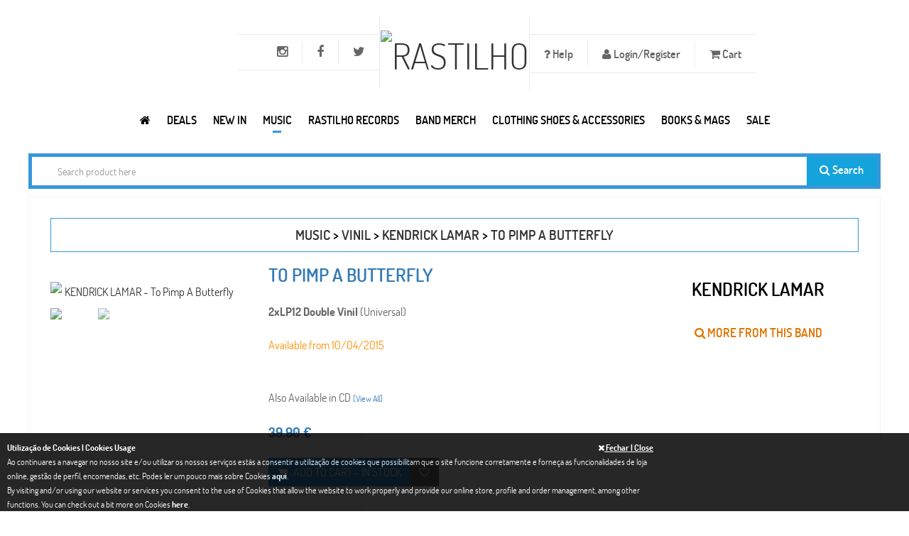

--- FILE ---
content_type: text/html; charset=UTF-8
request_url: https://www.rastilho.com/vinil/detail/11/to-pimp-a-butterfly-68c01ee467/
body_size: 12203
content:
<!DOCTYPE html>
<html xmlns="http://www.w3.org/1999/xhtml"
xmlns:addthis="http://www.addthis.com/help/api-spec"
xmlns:og="http://ogp.me/ns#"
xmlns:fb="https://www.facebook.com/2008/fbml">
<head>
<!-- Basic -->
<meta charset="utf-8">
<title>KENDRICK LAMAR - To Pimp A Butterfly - Vinil | Rastilho</title>
<meta name="description" content="" />
<meta name="author" content="pendulo.pt" />
<meta name="copyright" content="rastilho" />
<meta property="og:title" content="KENDRICK LAMAR - To Pimp A Butterfly -  Rastilho"/>     <meta property="og:image" content="https://www.rastilho.com/galeria/musica/produtos/40ccda40e338a537aae3b0230b081245.jpg"/>    <meta property="og:description" content=""/>    <meta property="og:url" content="https://www.rastilho.com/vinil/detail/11/to-pimp-a-butterfly-68c01ee467/"/>    <meta property="og:site_name" content="rastilho.com"/>    <meta property="og:type" content="website"/>
<!-- Mobile Metas -->
<meta name="viewport" content="width=device-width, initial-scale=1.0">
<!-- Web Fonts  -->
<link href='/assets/css/font-dosis.css' rel='stylesheet' type='text/css'>
<!-- Vendor CSS -->
<link rel="stylesheet" href="/assets/vendor/fontawesome/css/font-awesome.min.css">
<link rel="stylesheet" href="/assets/vendor/owlcarousel/owl.carousel.css" media="screen">
<link rel="stylesheet" href="/assets/vendor/owlcarousel/owl.theme.css" media="screen">
<link rel="stylesheet" href="/assets/vendor/owlcarousel/owl.transitions.css" media="screen">
<link rel="stylesheet" href="/assets/vendor/flexslider/flexslider.css" media="screen">
<link rel="stylesheet" href="/assets/vendor/chosen/chosen.css" media="screen">
<link rel="stylesheet" href="/assets/vendor/magnific-popup/magnific-popup.css" media="screen">
<!-- Theme CSS -->
<link rel="stylesheet" href="/assets/css/theme.css?v=20251126001">
<link rel="stylesheet" href="/assets/css/theme-animate.css">
<link href="/assets/css/colors/blue/style.css" rel="stylesheet" id="layoutstyle">
<link rel="stylesheet" type="text/css" href="https://www.rastilho.com/css/colorbox/colorbox.css" media="screen" />
<link rel="stylesheet" type="text/css" href="https://www.rastilho.com/css/site.css?v=20240426001" media="screen" />
<!-- Head libs -->
<script src="/assets/vendor/modernizr/modernizr.js"></script>
<!--[if IE]>
<link rel="stylesheet" href="/assets/css/ie.css">
<![endif]-->
<!--[if lte IE 8]>
<script src="/assets/vendor/respond/respond.js"></script>
<script src="/assets/vendor/excanvas/excanvas.js"></script>
<![endif]-->
<!-- Google tag (gtag.js) -->
<script async src="https://www.googletagmanager.com/gtag/js?id=G-6VP7E41W2J"></script>
<script>
window.dataLayer = window.dataLayer || [];
function gtag(){dataLayer.push(arguments);}
gtag('js', new Date());
gtag('config', 'G-6VP7E41W2J');
</script>
</head>
<body class="front">
<div class="body"
>
<header id="header" class="center flat-top bg-header">
<div class="container text-center">
<ul class="nav nav-pills nav-top nav-top-right item-menu-top">
<li class="dropdown helps item-help"><a href="#" class="dropdown-toggle item-menu-top" data-toggle="dropdown" style="font-size:16px;"><i class="fa fa-question"> </i> Help</a>
<ul class="dropdown-menu">
<li><a href="/faq/">FAQ</a></li>
<li><a href="/size-chart/">Size Chart | Tamanhos</a></li>
<li><a href="/returns-trocas/">Returns | Trocas</a></li>
<li><a href="/wholesale-revenda/">Wholesale | Revenda</a></li>
</ul>
</li>
<li><a data-target="#login_register" data-toggle="modal" href="#" class="item-menu-top" style="font-size:16px;"><i class="fa fa-user"></i> Login/Register</a></li>
<li class="item-cart"><a href="#offcanvas-cart" data-uk-offcanvas id="numberCarrinho" class="item-menu-top" style="font-size:16px;">
<i class="fa fa-shopping-cart"></i> Cart <span ></span>           </a>
</li>
</ul>
<ul class="nav nav-pills nav-top nav-top-left item-menu-top">
<li><a target="_blank" rel="nofollow" href="http://twitter.com/rastilhorecords" data-toggle="tooltip" data-placement="bottom" title="Twitter" class="item-menu-top"><i class="fa fa-twitter" style="font-size:18px;"></i></a></li>
<li><a target="_blank" rel="nofollow" href="http://www.facebook.com/rastilhodistribution" data-toggle="tooltip" data-placement="bottom" title="Facebook" class="item-menu-top"><i class="fa fa-facebook" style="font-size:18px;"></i></a></li>
<li><a target="_blank" rel="nofollow" href="https://www.instagram.com/rastilho_distribution/" data-toggle="tooltip" data-placement="bottom" title="Instagram" class="item-menu-top"><i class="fa fa-instagram" style="font-size:18px;"></i></a></li>
<li class="menu-icon hidden-lg">
<a href="#offcanvas" class="uk-navbar-toggle item-menu-top" data-uk-offcanvas>
<span class="sr-only">Toggle navigation</span>
<i class="fa fa-bars"></i>
</a>
</li>
</ul>
<h1 class="logo">
<a href="/"><img alt="Rastilho" src="/img/logo.png" width="100"></a>
</h1>
</div>
<div class="navbar-collapse nav-main-collapse collapse">
<nav class="nav-main push-right">
<ul class="nav nav-pills nav-main-menu">
<li>
<a href="/" title="Rastilho.com">
<i class="fa fa-home item-menu" title="Rastilho.com"></i>
</a>
</li>
<li class="dropdown megamenu ">
<a class="dropdown-toggle item-menu" href="#">Deals</a>
<div class="dropdown-menu" style="width:100%;left:30%;">
<div class="mega-menu-content" style="padding-top: 20px;">
<div class="row">
<div class="col-md-10 menu-column" style=" padding-top: 5px;">
<div class="menu-column-inner">
<h3><a title="Campaigns" href="#" class="text-blue">Campaigns</a></h3>
<ul>
<li><i class="icon-hand-horns"></i><a href="/specials/campaign/black-friday-2025-12/">Black Friday 2025</a></li>
<li><i class="icon-hand-horns"></i><a href="/specials/campaign/record-store-day-2025-11/">Record Store Day - 2025</a></li>
<li><i class="icon-hand-horns"></i><a href="/specials/campaign/record-store-day-2024-9/">Record Store Day - 2024</a></li>
<li><i class="icon-hand-horns"></i><a href="/specials/campaign/record-store-day-2023-8/">Record Store Day - 2023</a></li>
<li><i class="icon-hand-horns"></i><a href="/specials/campaign/black-friday-2022-7/">Black Friday 2022</a></li>
<li><i class="icon-hand-horns"></i><a href="/specials/campaign/record-store-day-2022-6/">Record Store Day - 2022</a></li>
<li><i class="icon-hand-horns"></i><a href="/specials/campaign/record-store-day-2021-5/">Record Store Day - 2021</a></li>
</ul>
</div>
</div>
</div>
</div>
</div>
</li>
<li >
<a class="item-menu" href="/new/">NEW IN</a>
</li>
<li class="dropdown megamenu active">
<a class="dropdown-toggle item-menu" data-toggle="dropdown" href="#" >Music</a>
<div class="dropdown-menu" style="width: auto !important; right: auto">
<div class="mega-menu-content" style="padding-bottom: 15px;">
<div class="row">
<div class="col-md-3 menu-column">
<div class="menu-column-inner">
<h3><a  href="/cd/" class="text-blue">CD</a></h3>
<ul>
<li ><i class="icon-hand-horns"></i><a href="/cd/">New Releases</a></li>
<li ><i class="icon-hand-horns"></i><a href="/cd/pre-order/">Pre-Order</a></li>
<li ><i class="icon-hand-horns"></i><a href="/cd/full-list/">Full List</a></li>
<li ><i class="icon-hand-horns"></i><a href="/cd/portuguese-bands/">Portuguese Bands</a></li>
<li ><i class="icon-hand-horns"></i><a href="/cd/compilations/">Compilations</a></li>
</ul>
</div>
</div>
<div class="col-md-3 menu-column">
<div class="menu-column-inner">
<h3><a  href="/dvd/" class="text-blue">DVD</a></h3>
<ul>
<li ><i class="icon-hand-horns"></i><a href="/dvd/">New Releases</a></li>
<li ><i class="icon-hand-horns"></i><a href="/dvd/full-list/">Bands</a></li>
<li ><i class="icon-hand-horns"></i><a href="/dvd/docs/">Docs</a></li>
</ul>
</div>
</div>
<div class="col-md-3 menu-column">
<div class="menu-column-inner">
<h3><a style="color: #3598db;" href="/vinil/" class="text-blue">VINIL</a></h3>
<ul>
<li ><i class="icon-hand-horns"></i><a href="/vinil/">New Releases</a></li>
<li ><i class="icon-hand-horns"></i><a href="/vinil/pre-order/">Pre-Order</a></li>
<li ><i class="icon-hand-horns"></i><a href="/vinil/lp-12/">LP 12</a></li>
<li ><i class="icon-hand-horns"></i><a href="/vinil/2lp-12/">2LP 12</a></li>
<li ><i class="icon-hand-horns"></i><a href="/vinil/box-vinyl/">Box Vinyl</a></li>
<li ><i class="icon-hand-horns"></i><a href="/vinil/full-list/">Full List</a></li>
<li ><i class="icon-hand-horns"></i><a href="/vinil/portuguese-bands/">Portuguese Bands</a></li>
<li ><i class="icon-hand-horns"></i><a href="/vinil/rastilho-records/">Rastilho Records Vinil</a></li>
</ul>
</div>
</div>
<div class="col-md-3 menu-column">
<div class="menu-column-inner">
<h3><a  href="/tapes/" class="text-blue">TAPES</a></h3>
<ul>
<li ><i class="icon-hand-horns"></i><a href="/tapes/">New Releases</a></li>
<li ><i class="icon-hand-horns"></i><a href="/tapes/full-list/">Full List</a></li>
</ul>
</div>
</div>
</div>
<div class="menu-row" style="padding-top: 10px;">
<h4  style="margin: 0"><a href="/sale/"> <i class="fa fa-star"></i> ON SALE</a></h4>
<h4  style="margin: 0"><a href="/pre-order/"> <i class="fa fa-calendar"></i> ON PRE-ORDER</a></h4>
</div>
</div>
</div>
</li>
<li class="dropdown">
<a class="dropdown-toggle item-menu" href="/rastilho-records/">Rastilho Records</a>
<ul class="dropdown-menu">
<li ><i class="icon-hand-horns"></i><a href="/rastilho-records/" style="display:inline-block;">New Releases</a></li>
<li><i class="icon-hand-horns"></i><a href="/rastilho-records/full-list/" style="display:inline-block;">Full List</a></li>
<li><i class="icon-hand-horns"></i><a href="/rastilho-records/cd/" style="display:inline-block;">CD</a></li>
<li><i class="icon-hand-horns"></i><a href="/rastilho-records/dvd/" style="display:inline-block;">DVD</a></li>
<li><i class="icon-hand-horns"></i><a href="/rastilho-records/vinil/" style="display:inline-block;">Vinil</a></li>
</ul>
</li>
<li class="dropdown megamenu ">
<a class="dropdown-toggle item-menu" href="/band-merch/">Band Merch</a>
<div class="dropdown-menu" style="width:100%;left:30%;">
<div class="mega-menu-content" style="padding-top: 20px;">
<div class="row">
<div class="col-md-3 menu-column" style=" padding-top: 5px;">
<div class="menu-column-inner">
<h3><a title="See all merch for International Bands" href="/band-merch/" class="text-blue">Top International<br/><small> &nbsp;(NEW PRODUCTS)</small></a></h3>
<ul>
<li><i class="icon-hand-horns"></i><a href="/band-merch/band-product/cradle-of-filth-3fcb040c18/">CRADLE OF FILTH</a></li>
<li><i class="icon-hand-horns"></i><a href="/band-merch/band-product/tool-41835ca77d/">TOOL</a></li>
<li><i class="icon-hand-horns"></i><a href="/band-merch/band-product/acdc-e7d2c6d922/">AC/DC</a></li>
<li><i class="icon-hand-horns"></i><a href="/band-merch/band-product/gojira-5966236334/">GOJIRA</a></li>
<li><i class="icon-hand-horns"></i><a href="/band-merch/band-product/slipknot-be5fe2a8d7/">SLIPKNOT</a></li>
<li><i class="icon-hand-horns"></i><a href="/band-merch/band-product/beastie-boys-6c9b41ccad/">BEASTIE BOYS</a></li>
<li><i class="icon-hand-horns"></i><a href="/band-merch/band-product/twenty-one-pilots-670de33246/">TWENTY ONE PILOTS</a></li>
<li><i class="icon-hand-horns"></i><a href="/band-merch/band-product/destruction-f72deb18b9/">DESTRUCTION</a></li>
</ul>
</div>
</div>
<div class="col-md-3 menu-column" style=" padding-top: 5px;">
<div class="menu-column-inner">
<h3><a title="See all merch for Portuguese Bands" href="/band-merch/portuguese-bands/" class="text-blue">Top Portuguese<br/><small> &nbsp;(SEE ALL)</small></a></h3>
<ul>
<li><i class="icon-hand-horns"></i><a href="/band-merch/band-product/moonspell-24e8b2469a/">MOONSPELL</a></li>
<li><i class="icon-hand-horns"></i><a href="/band-merch/band-product/daemonarch-c5b7174458/">DAEMONARCH</a></li>
<li><i class="icon-hand-horns"></i><a href="/band-merch/band-product/zen-eee9ba32f8/">ZEN</a></li>
<li><i class="icon-hand-horns"></i><a href="/band-merch/band-product/primal-attack-85c2bb8cf4/">PRIMAL ATTACK</a></li>
<li><i class="icon-hand-horns"></i><a href="/band-merch/band-product/blasted-mechanism-39625c2298/">BLASTED MECHANISM</a></li>
<li><i class="icon-hand-horns"></i><a href="/band-merch/band-product/parkinsons-the-eef58baa09/">PARKINSONS (The)</a></li>
<li><i class="icon-hand-horns"></i><a href="/band-merch/band-product/revolution-within-cbcd793c77/">REVOLUTION WITHIN</a></li>
<li><i class="icon-hand-horns"></i><a href="/band-merch/band-product/cruz-de-ferro-9c11f6357d/">CRUZ DE FERRO</a></li>
</ul>
</div>
</div>
<div class="col-md-3 menu-column" style=" padding-top: 5px;">
<div class="menu-column-inner">
<h3><a title="See all band merch" href="/band-merch/" class="text-blue">Band Merch<br/><small> &nbsp;(NEW PRODUCTS)</small></a></h3>
<ul>
<li><i class="icon-hand-horns"></i><a href="javascript:goToPage_filterCat('band_merchcatalog', 'idcategoria', 'eq', '212', '/band-merch/catalog/', 1);">Scarf</a></li>
<li><i class="icon-hand-horns"></i><a href="javascript:goToPage_filterCat('band_merchcatalog', 'idcategoria', 'eq', '1', '/band-merch/catalog/', 1);">T-Shirts</a></li>
<li><i class="icon-hand-horns"></i><a href="javascript:goToPage_filterCat('band_merchcatalog', 'idcategoria', 'eq', '205', '/band-merch/catalog/', 1);">Puzzles</a></li>
<li><i class="icon-hand-horns"></i><a href="javascript:goToPage_filterCat('band_merchcatalog', 'idcategoria', 'eq', '2', '/band-merch/catalog/', 1);">Sweat-Shirts</a></li>
<li><i class="icon-hand-horns"></i><a href="javascript:goToPage_filterCat('band_merchcatalog', 'idcategoria', 'eq', '208', '/band-merch/catalog/', 1);">Masks</a></li>
<li><i class="icon-hand-horns"></i><a href="javascript:goToPage_filterCat('band_merchcatalog', 'idcategoria', 'eq', '200', '/band-merch/catalog/', 1);">Candles | Velas</a></li>
<li><i class="icon-hand-horns"></i><a href="javascript:goToPage_filterCat('band_merchcatalog', 'idcategoria', 'eq', '16', '/band-merch/catalog/', 1);">Cap | Chapéu</a></li>
<li><i class="icon-hand-horns"></i><a href="javascript:goToPage_filterCat('band_merchcatalog', 'idcategoria', 'eq', '213', '/band-merch/catalog/', 1);">Underwear</a></li>
<li><i class="icon-hand-horns"></i><a href="javascript:goToPage_filterCat('band_merchcatalog', 'idcategoria', 'eq', '6', '/band-merch/catalog/', 1);">Longsleeve T-shirt</a></li>
<li><i class="icon-hand-horns"></i><a href="javascript:goToPage_filterCat('band_merchcatalog', 'idcategoria', 'eq', '108', '/band-merch/catalog/', 1);">Babygrow</a></li>
<li><i class="icon-hand-horns"></i><a href="javascript:goToPage_filterCat('band_merchcatalog', 'idcategoria', 'eq', '3', '/band-merch/catalog/', 1);">Zip Jacket</a></li>
</ul>
</div>
</div>
<div class="col-md-3 menu-column" style=" padding-top: 5px;">
<div class="menu-column-inner">
<h3><a title="See all band accessories" href="/band-merch/" class="text-blue">Accessories<br/><small> &nbsp;(NEW PRODUCTS)</small></a></h3>
<ul>
<li><i class="icon-hand-horns"></i><a href="javascript:goToPage_filterCat('band_merchcatalog', 'idcategoria', 'eq', '10', '/band-merch/catalog/', 1);">Patches</a></li>
<li><i class="icon-hand-horns"></i><a href="javascript:goToPage_filterCat('band_merchcatalog', 'idcategoria', 'eq', '8', '/band-merch/catalog/', 1);">Wristbands | Pulseiras</a></li>
<li><i class="icon-hand-horns"></i><a href="javascript:goToPage_filterCat('band_merchcatalog', 'idcategoria', 'eq', '216', '/band-merch/catalog/', 1);">Air Freshener</a></li>
<li><i class="icon-hand-horns"></i><a href="javascript:goToPage_filterCat('band_merchcatalog', 'idcategoria', 'eq', '215', '/band-merch/catalog/', 1);">Bar Stools & Table Set</a></li>
<li><i class="icon-hand-horns"></i><a href="javascript:goToPage_filterCat('band_merchcatalog', 'idcategoria', 'eq', '124', '/band-merch/catalog/', 1);">Pins | Badges (Metal)</a></li>
<li><i class="icon-hand-horns"></i><a href="javascript:goToPage_filterCat('band_merchcatalog', 'idcategoria', 'eq', '53', '/band-merch/catalog/', 1);">Socks</a></li>
<li><i class="icon-hand-horns"></i><a href="javascript:goToPage_filterCat('band_merchcatalog', 'idcategoria', 'eq', '113', '/band-merch/catalog/', 1);">Back Patches | Dorsais</a></li>
</ul>
</div>
</div>
</div>
<div class="menu-row" style="display: flex">
<h4 style="margin: 0"><a href="/band-merch/sale/"><i class="fa fa-star"></i> BAND MERCH ON SALE</a></h4>
</div>
</div>
</div>
</li>
<li class="dropdown megamenu ">
<a class="dropdown-toggle item-menu" href="/merch/">CLOTHING SHOES & ACCESSORIES</a>
<div class="dropdown-menu">
<div class="mega-menu-content" style="padding-top: 20px;">
<div class="row">
<div class="col-md-3 menu-column" style=" padding-top: 5px;">
<div class="menu-column-inner">
<h3><a title="See All" href="/merch/catalog/" class="text-blue">Catalog<small> &nbsp;(SEE ALL)</small></a></h3>
<ul>
<li><i class="icon-hand-horns"></i><a href="/merch/catalog/accessories-161116b033/">Accessories</a></li>
<li><i class="icon-hand-horns"></i><a href="/merch/catalog/clothing-fe9094a52e/">Clothing</a></li>
<li><i class="icon-hand-horns"></i><a href="/merch/catalog/cosmetics-97fa80a6d6/">Cosmetics</a></li>
<li><i class="icon-hand-horns"></i><a href="/merch/catalog/shoes-calcado-a03fd4fcbb/">Footwear</a></li>
<li><i class="icon-hand-horns"></i><a href="/merch/catalog/head-gear-580d3c23c1/">Headwear</a></li>
<li><i class="icon-hand-horns"></i><a href="/merch/catalog/kids-amp-children-df14775d11/">Kids & Children</a></li>
<li><i class="icon-hand-horns"></i><a href="/merch/catalog/movie-merch-1a0206cbd6/">Movies & Characters</a></li>
<li><i class="icon-hand-horns"></i><a href="/merch/catalog/vinyl-accessories-9bf4288ec6/">Packing & Vinyl Accessories</a></li>
<li><i class="icon-hand-horns"></i><a href="/merch/catalog/piercing-amp-jewelry-265aea9762/">Piercing & Jewelry</a></li>
<li><i class="icon-hand-horns"></i><a href="/merch/catalog/posters-6199635457/">Posters</a></li>
<li><i class="icon-hand-horns"></i><a href="/merch/catalog/toys-amp-miniatures-d33966a285/">Toys, Miniatures & Goodies</a></li>
<li><i class="icon-hand-horns"></i><a href="/merch/catalog/vinyl-turntables-14e6eff174/">Vinyl Turntables</a></li>
</ul>
<h4 style="margin: 10px 0;"><a href="/merch/wear/"><i class="fa fa-diamond"></i> ALL PRODUCTS</a></h4>
<h4 style="margin: 0"><a href="javascript:goToPage_filterCat('merchwear', 'preco_promo', 'gte', '0.1', '/merch/wear/', 1);"><i class="fa fa-star"></i> ON SALE</a></h4>
</div>
</div>
<div class="col-md-6 menu-column" style=" padding-top: 5px;">
<div class="menu-column-inner">
<h3><a title="See All" href="/merch/brands/" class="text-blue">Brands<small> &nbsp;(SEE ALL)</small></a></h3>
<ul class="col-md-6">
<li>
<i class="icon-hand-horns"></i>
<a href="https://www.rastilho.com/merch/brands/alchemy-gothic-b2ebd7b23d/">Alchemy England</a>
</li>
<li>
<i class="icon-hand-horns"></i>
<a href="https://www.rastilho.com/merch/brands/brandit-5f0072886a/">Brandit</a>
</li>
<li>
<i class="icon-hand-horns"></i>
<a href="https://www.rastilho.com/merch/brands/cbgb-9c2f9d002b/">CBGB</a>
</li>
<li>
<i class="icon-hand-horns"></i>
<a href="https://www.rastilho.com/merch/brands/darkside-572374bba2/">Darkside</a>
</li>
<li>
<i class="icon-hand-horns"></i>
<a href="https://www.rastilho.com/merch/brands/diabolik-clothing-a23972af8c/">Diabolik Clothing</a>
</li>
<li>
<i class="icon-hand-horns"></i>
<a href="https://www.rastilho.com/merch/brands/dickies-f474c67a6b/">Dickies</a>
</li>
<li>
<i class="icon-hand-horns"></i>
<a href="https://www.rastilho.com/merch/brands/gas-monkey-garage-d26f68268b/">Gas Monkey Garage</a>
</li>
<li>
<i class="icon-hand-horns"></i>
<a href="https://www.rastilho.com/merch/brands/gpo-f59b01a5c5/">GPO</a>
</li>
</ul>
<ul class="col-md-6">
<li>
<i class="icon-hand-horns"></i>
<a href="https://www.rastilho.com/merch/brands/hello-kitty-b5e62867c6/">Hello Kitty</a>
</li>
<li>
<i class="icon-hand-horns"></i>
<a href="https://www.rastilho.com/merch/brands/neca-6192b27714/">NECA</a>
</li>
<li>
<i class="icon-hand-horns"></i>
<a href="https://www.rastilho.com/merch/brands/nfl-4f5d07716b/">NFL </a>
</li>
<li>
<i class="icon-hand-horns"></i>
<a href="https://www.rastilho.com/merch/brands/nintendo-super-mario-778fbe09d5/">Nintendo | Super Mario</a>
</li>
<li>
<i class="icon-hand-horns"></i>
<a href="https://www.rastilho.com/merch/brands/queen-of-darkness-83e409862c/">Queen Of Darkness</a>
</li>
<li>
<i class="icon-hand-horns"></i>
<a href="https://www.rastilho.com/merch/brands/rastilho-88ba3aac6a/">Rastilho</a>
</li>
<li>
<i class="icon-hand-horns"></i>
<a href="https://www.rastilho.com/merch/brands/steelground-b11bf74efc/">Steelground</a>
</li>
<li>
<i class="icon-hand-horns"></i>
<a href="https://www.rastilho.com/merch/brands/urban-classics-762a267c29/">Urban Classics</a>
</li>
</ul>
</div>
</div>
<div class="col-md-3 menu-column" style=" padding-top: 5px;">
<div class="menu-column-inner">
<h3><a title="See All" href="/merch/movies/" class="text-blue">Movies &amp; Characters<br><small>(SEE ALL)</small></a></h3>
<ul>
<li>
<i class="icon-hand-horns"></i>
<a href="https://www.rastilho.com/merch/movies/sonic-7fe1e29d9a/">Sonic</a>
</li>
<li>
<i class="icon-hand-horns"></i>
<a href="https://www.rastilho.com/merch/movies/batman-e4d776fff0/">Batman</a>
</li>
<li>
<i class="icon-hand-horns"></i>
<a href="https://www.rastilho.com/merch/movies/punisher-6014ea4c59/">Punisher</a>
</li>
<li>
<i class="icon-hand-horns"></i>
<a href="https://www.rastilho.com/merch/movies/captain-america-6382a90151/">Captain America</a>
</li>
<li>
<i class="icon-hand-horns"></i>
<a href="https://www.rastilho.com/merch/movies/nosferatu-5ef62a0d2a/">Nosferatu</a>
</li>
<li>
<i class="icon-hand-horns"></i>
<a href="https://www.rastilho.com/merch/movies/narcos-a4e3bf9145/">Narcos</a>
</li>
<li>
<i class="icon-hand-horns"></i>
<a href="https://www.rastilho.com/merch/movies/malcolm-x-dfb8276564/">Malcolm X</a>
</li>
<li>
<i class="icon-hand-horns"></i>
<a href="https://www.rastilho.com/merch/movies/deadpool-b0d945f967/">Deadpool</a>
</li>
<li>
<i class="icon-hand-horns"></i>
<a href="https://www.rastilho.com/merch/movies/american-horror-story-c1af551c10/">American Horror Story</a>
</li>
<li>
<i class="icon-hand-horns"></i>
<a href="https://www.rastilho.com/merch/movies/fantastic-4-9bc00f34d3/">Fantastic 4</a>
</li>
<li>
<i class="icon-hand-horns"></i>
<a href="https://www.rastilho.com/merch/movies/scooby-doo-a60d26f293/">Scooby Doo</a>
</li>
<li>
<i class="icon-hand-horns"></i>
<a href="https://www.rastilho.com/merch/movies/top-gun-b01e0acb27/">Top Gun</a>
</li>
<li>
<i class="icon-hand-horns"></i>
<a href="https://www.rastilho.com/merch/movies/flintstones-6ec9a13021/">Flintstones</a>
</li>
</ul>
</div>
</div>
</div>
<div class="menu-row" style="display: flex">
<div class="menu-column-inner" style="margin-right: 3px;">
<ul class="list-thumbs-pro">
<li class="product">
<div class="thumb-item">
<div class="thumb-item-img">
<a title="Terminator"
href="https://www.rastilho.com/merch/movies/terminator-14cfa92b8a/"><img
width="80" src="https://www.rastilho.com/imagem.php?data=YTo0OntzOjM6ImltZyI7czo2MDoiZ2FsZXJpYS9jYXJhY3RlcmlzdGljYXMvOTBmYWE2ZTJiYTljMzA2ZDZlOGMzMzE4MzYzOGYxYjcuanBnIjtzOjU6IndpZHRoIjtpOjgwO3M6NjoiaGVpZ2h0IjtpOjgwO3M6NDoiY3JvcCI7YjoxO30="
alt="Terminator"></a>
</div>
</div>
</li>
</ul>
</div>
<div class="menu-column-inner" style="margin-right: 3px;">
<ul class="list-thumbs-pro">
<li class="product">
<div class="thumb-item">
<div class="thumb-item-img">
<a title="Top Gun"
href="https://www.rastilho.com/merch/movies/top-gun-b01e0acb27/"><img
width="80" src="https://www.rastilho.com/imagem.php?data=YTo0OntzOjM6ImltZyI7czo2MDoiZ2FsZXJpYS9jYXJhY3RlcmlzdGljYXMvNTRiMTZiZmFmMGM1NmNmMWYxMmY0MDc4NDgyYjk4NjcuanBnIjtzOjU6IndpZHRoIjtpOjgwO3M6NjoiaGVpZ2h0IjtpOjgwO3M6NDoiY3JvcCI7YjoxO30="
alt="Top Gun"></a>
</div>
</div>
</li>
</ul>
</div>
<div class="menu-column-inner" style="margin-right: 3px;">
<ul class="list-thumbs-pro">
<li class="product">
<div class="thumb-item">
<div class="thumb-item-img">
<a title="The Muppets"
href="https://www.rastilho.com/merch/movies/the-muppets-92de35152a/"><img
width="80" src="https://www.rastilho.com/imagem.php?data=YTo0OntzOjM6ImltZyI7czo2MDoiZ2FsZXJpYS9jYXJhY3RlcmlzdGljYXMvNTk3YjM3ZjIxZGE1NzY4N2IzYTRiNjc1MGY3YjVmOTEuanBnIjtzOjU6IndpZHRoIjtpOjgwO3M6NjoiaGVpZ2h0IjtpOjgwO3M6NDoiY3JvcCI7YjoxO30="
alt="The Muppets"></a>
</div>
</div>
</li>
</ul>
</div>
<div class="menu-column-inner" style="margin-right: 3px;">
<ul class="list-thumbs-pro">
<li class="product">
<div class="thumb-item">
<div class="thumb-item-img">
<a title="TED"
href="https://www.rastilho.com/merch/movies/ted-e0db9c35ac/"><img
width="80" src="https://www.rastilho.com/imagem.php?data=YTo0OntzOjM6ImltZyI7czo2MDoiZ2FsZXJpYS9jYXJhY3RlcmlzdGljYXMvOTU4MTY4NWEyZjFhYzE2ODJhMTk3MjljZTcyZTgyMGIuanBnIjtzOjU6IndpZHRoIjtpOjgwO3M6NjoiaGVpZ2h0IjtpOjgwO3M6NDoiY3JvcCI7YjoxO30="
alt="TED"></a>
</div>
</div>
</li>
</ul>
</div>
<div class="menu-column-inner" style="margin-right: 3px;">
<ul class="list-thumbs-pro">
<li class="product">
<div class="thumb-item">
<div class="thumb-item-img">
<a title="Flintstones"
href="https://www.rastilho.com/merch/movies/flintstones-6ec9a13021/"><img
width="80" src="https://www.rastilho.com/imagem.php?data=YTo0OntzOjM6ImltZyI7czo2MDoiZ2FsZXJpYS9jYXJhY3RlcmlzdGljYXMvMzNhZDdlZjk5MjlhODVmMjg4NGY4ZTc3YjIxYmY3YmYuanBnIjtzOjU6IndpZHRoIjtpOjgwO3M6NjoiaGVpZ2h0IjtpOjgwO3M6NDoiY3JvcCI7YjoxO30="
alt="Flintstones"></a>
</div>
</div>
</li>
</ul>
</div>
<div class="menu-column-inner" style="margin-right: 3px;">
<ul class="list-thumbs-pro">
<li class="product">
<div class="thumb-item">
<div class="thumb-item-img">
<a title="Mighty Mouse"
href="https://www.rastilho.com/merch/movies/mighty-mouse-ddf7a99cf8/"><img
width="80" src="https://www.rastilho.com/imagem.php?data=YTo0OntzOjM6ImltZyI7czo2MDoiZ2FsZXJpYS9jYXJhY3RlcmlzdGljYXMvYjg4Nzk1ZDdlZGNiYTI5OWYxMmRjMDMyY2M0ZWY5ZWYuanBnIjtzOjU6IndpZHRoIjtpOjgwO3M6NjoiaGVpZ2h0IjtpOjgwO3M6NDoiY3JvcCI7YjoxO30="
alt="Mighty Mouse"></a>
</div>
</div>
</li>
</ul>
</div>
<div class="menu-column-inner" style="margin-right: 3px;">
<ul class="list-thumbs-pro">
<li class="product">
<div class="thumb-item">
<div class="thumb-item-img">
<a title="Walking Dead"
href="https://www.rastilho.com/merch/movies/walking-dead-cbb388ccdf/"><img
width="80" src="https://www.rastilho.com/imagem.php?data=YTo0OntzOjM6ImltZyI7czo2MDoiZ2FsZXJpYS9jYXJhY3RlcmlzdGljYXMvYWNlNTdhZWUxZjAxOTZhMTk0OWQwNDdmYmY1ZjZmNTEuanBnIjtzOjU6IndpZHRoIjtpOjgwO3M6NjoiaGVpZ2h0IjtpOjgwO3M6NDoiY3JvcCI7YjoxO30="
alt="Walking Dead"></a>
</div>
</div>
</li>
</ul>
</div>
<div class="menu-column-inner" style="margin-right: 3px;">
<ul class="list-thumbs-pro">
<li class="product">
<div class="thumb-item">
<div class="thumb-item-img">
<a title="Django Unchained"
href="https://www.rastilho.com/merch/movies/django-unchained-366552aa64/"><img
width="80" src="https://www.rastilho.com/imagem.php?data=YTo0OntzOjM6ImltZyI7czo2MDoiZ2FsZXJpYS9jYXJhY3RlcmlzdGljYXMvZGJlODU4YTBiNTAyOWY2NjA3ZjkyY2QyMTgwZTZkNmYuanBnIjtzOjU6IndpZHRoIjtpOjgwO3M6NjoiaGVpZ2h0IjtpOjgwO3M6NDoiY3JvcCI7YjoxO30="
alt="Django Unchained"></a>
</div>
</div>
</li>
</ul>
</div>
<div class="menu-column-inner" style="margin-right: 3px;">
<ul class="list-thumbs-pro">
<li class="product">
<div class="thumb-item">
<div class="thumb-item-img">
<a title="Deadpool"
href="https://www.rastilho.com/merch/movies/deadpool-b0d945f967/"><img
width="80" src="https://www.rastilho.com/imagem.php?data=YTo0OntzOjM6ImltZyI7czo2MDoiZ2FsZXJpYS9jYXJhY3RlcmlzdGljYXMvMzI0MmYxNzUxNjNiMDEwNjg5MTliY2RmMWIyMmZkODAuanBnIjtzOjU6IndpZHRoIjtpOjgwO3M6NjoiaGVpZ2h0IjtpOjgwO3M6NDoiY3JvcCI7YjoxO30="
alt="Deadpool"></a>
</div>
</div>
</li>
</ul>
</div>
</div>
</div>
</div>
</li>
<li class="dropdown">
<a class="dropdown-toggle item-menu" href="/books-mags/">Books & Mags</a>
<ul class="dropdown-menu">
<li ><i class="icon-hand-horns"></i><a href="/books-mags/" style="display:inline-block;">New Releases</a></li>
<li ><i class="icon-hand-horns"></i><a href="/books-mags/music/" style="display:inline-block;">Music Books</a></li>
<li ><i class="icon-hand-horns"></i><a href="/books-mags/books/" style="display:inline-block;">Books</a></li>
<li ><i class="icon-hand-horns"></i><a href="/books-mags/mags/" style="display:inline-block;">Mags</a></li>
<li ><i class="icon-hand-horns"></i><a href="/books-mags/comics-bd/" style="display:inline-block;">Comics &amp; BD</a></li>
<li class=""><a href="/books-mags/sale/"><i class="fa fa-star"></i> ON SALE</a></li>
</ul>
</li>
<li class="dropdown">
<a class="dropdown-toggle item-menu" data-toggle="dropdown" href="#">Sale</a>
<ul class="dropdown-menu" style="width:240px;">
<li><i class="icon-hand-horns"></i><a href="/sale/" style="display:inline-block;">Music</a></li>
<li><i class="icon-hand-horns"></i><a href="/band-merch/sale/" style="display:inline-block;">Band Merch</a></li>
<li><i class="icon-hand-horns"></i><a href="javascript:goToPage_filterCat('merchwear', 'preco_promo', 'gte', '0.1', '/merch/wear/', 1);" style="display:inline-block;">Clothing Shoes & Accessories</a></li>
<li><i class="icon-hand-horns"></i><a href="/books-mags/sale/" style="display:inline-block;">Books</a></li>
</ul>
</li>
</ul>
</nav>
</div>      
</header>    <section class="search-wrap">
<div class="container">
<div class="row row-fluid" style="background-color: #3598db;">
<div class="col-sm-12">
<form class="form-inline nav-searchbar">
<div class="row row-fluid">
<div class=" col-md-11  col-sm-11 inputsearch">
<div class="form-group">
<label class="sr-only" for="txtSearchCriteria">Search product here</label>
<input type="text" class="form-control" id="txtSearchCriteria" name="txtSearchCriteria"
placeholder="Search product here"
onblur="this.style.backgroundColor = '#FFFFFF'"
onfocus="this.style.backgroundColor = 'rgba(53, 152, 219, 0.15)'" autocomplete="OFF" value="">
<div id="quickSearchResult"></div>
</div>
</div>
<div class="col-xs-1 col-md-1 col-sm-1 pull-right searchbtn">
<a href="#" onclick="searchProduct();" class="btn btn-default search-go" title="Pesquisa"><i class="fa fa-search"></i> Search</a>
</div>
</div>
</form>
</div>
</div>
</div>
</section>    <div role="main" class="main shop">
<section class="main-content-wrap">
<div class="container borda" style="border-top: whitesmoke solid 1px; padding-left: 30px; padding-right: 30px;">
<div class="row h-product">
<div class="col-md-12" style="padding-top: 30px;">
<div class="row" style="margin: 0px 0px 15px 0px;border: 1px solid #3598db;text-align: center;">
<div class="col-sm-12">
<h2 class="section-title" style="margin-bottom: 10px;margin-top: 10px;">
<a
href="#">music</a>
&gt; <a
href="/vinil/">vinil</a>
&gt; <a
href="/bands/kendrick-lamar-33ccb17556/">KENDRICK LAMAR</a>
&gt; <a
href="">To Pimp A Butterfly</a>
</h2>
</div>
</div>
<div class="row">
<div class="col-sm-3">
<div class="product-preview">
<div class="flexslider flexsliderPro">
<div class="tag_generic tag_stock_2" title="Stock: In Stock" ></div>
<ul class="slides">
<li data-thumb="https://www.rastilho.com/galeria/musica/produtos/40ccda40e338a537aae3b0230b081245.jpg">
<a class="popup-img" title="KENDRICK LAMAR - To Pimp A Butterfly"
href="https://www.rastilho.com/galeria/musica/produtos/40ccda40e338a537aae3b0230b081245.jpg">
<img class="lazy u-photo" src="https://www.rastilho.com/galeria/musica/produtos/40ccda40e338a537aae3b0230b081245.jpg" data-src="https://www.rastilho.com/galeria/musica/produtos/40ccda40e338a537aae3b0230b081245.jpg" alt="KENDRICK LAMAR - To Pimp A Butterfly">
</a>
</li>
<li data-thumb="https://www.rastilho.com/galeria/musica/produtos/b44ec225866d37d05cb54685f502116d.jpg">
<a class="popup-img" title="KENDRICK LAMAR - To Pimp A Butterfly"
href="https://www.rastilho.com/galeria/musica/produtos/b44ec225866d37d05cb54685f502116d.jpg">
<img class="lazy u-photo" src="https://www.rastilho.com/galeria/musica/produtos/b44ec225866d37d05cb54685f502116d.jpg" data-src="https://www.rastilho.com/galeria/musica/produtos/b44ec225866d37d05cb54685f502116d.jpg" alt="KENDRICK LAMAR - To Pimp A Butterfly">
</a>
</li>
</ul>
</div>
</div>
</div>
<div class="col-sm-9">
<div class="thumb-item thumb-item-list">
<div class="thumb-item-content">
<div class="col-sm-8">
<h2><a href="http://www.rastilho.com/vinil/detail/11/to-pimp-a-butterfly-68c01ee467/" class=" p-name u-url text-blue">To Pimp A Butterfly</a></h2>
<p><b class="p-category">2xLP12 Double Vinil</b>  (Universal)</p>
<p style="color: #FF9005;">Available from 
10/04/2015
</p>
<p>
<br>                                          Also Available in CD
<a href="#other-formats" class="xsmall text-blue">(View All)</a>
</p>
<p class="product-price">
<ins class="p-price">39.90 €</ins>
</p>
<p class="thumb-act thumb-act-more">
<a href='javascript:add2Cart_newTpl({"t":1,"p":"8801","m":"11","x":""});'
title="Adicionar ao Carrinho"
class="btn-cart" style="background-color: #3598DB;">
<i class="fa fa-shopping-cart"></i> <span>Add to Cart - In Stock</span>
</a>
<a data-target="#login_register" data-toggle="modal" href="#" title="Add to Wishlist (Login required)"><i
class="fa fa-heart-o"></i></a>
</p>
</div>
<div class="col-sm-4 text-center">
<p>
<h2><span class="p-category">KENDRICK LAMAR</span></h2>
<h2><small><a style="color: #E07500; padding:0px;" href="/bands/kendrick-lamar-33ccb17556/" class=" btn"><i class="fa fa-search"></i>&nbsp;More from this Band</a></small></h2>
</p>
</div>
<div class="clearfix"></div>
<hr>
<ul class="list-review">
</ul>
<ul class="social-icons-share addthis_toolbox addthis_default_style">
<li><label>Share on:</label></li>
<li><a class="addthis_button_facebook" href="#" target="_blank" data-toggle="tooltip" data-placement="top"
title="Facebook"><i class="fa fa-facebook"></i></a></li>
<li><a class="addthis_button_twitter" href="#" target="_blank" data-toggle="tooltip" data-placement="top"
title="Twitter"><i class="fa fa-twitter"></i></a></li>
<li><a class="addthis_button_google_plusone_share" href="#" target="_blank" data-toggle="tooltip" data-placement="top"
title="Google Plus"><i class="fa fa-google-plus"></i></a></li>
<li><a class="addthis_button_pinterest_share" href="#" target="_blank" data-toggle="tooltip" data-placement="top"
title="Pinterest"><i class="fa fa-pinterest"></i></a></li>
<li><a class="addthis_button_linkedin" href="#" target="_blank" data-toggle="tooltip" data-placement="top"
title="Linkedin"><i class="fa fa-linkedin"></i></a></li>
<li><a class="addthis_button_email" href="#" target="_blank" data-toggle="tooltip" data-placement="top"
title="Email"><i class="fa fa-envelope-o"></i></a></li>
</ul>                                </div>
</div>
</div>
</div>
</div>
<div class="col-md-12">
<div id="accordion" class="panel-group">
<div class="panel panel-default pgl-panel">
<div class="panel-heading">
<h4 class="panel-title"><a class="collapsed" href="#collapseTwo"
data-parent="#accordion" data-toggle="collapse">Comments
(0) <small>Selected reviews get <b style="color: #3598db;">5% discount</b> for future orders!</small></a></h4>
</div>
<div class="panel-collapse collapse" id="collapseTwo">
<div class="panel-body">
<div class="post-block post-comments clearfix">
<hr>
<div class="content">
No comments here, be the first!
</div>
</div>
<div class="post-block post-leave-comment">
<h3>Leave a review</h3>
<div class="content">
Only registered users can comment.<br/><br/>
</div>
<a data-target="#login_register" data-toggle="modal" href="#">Login to
comment</a>
</div>
</div>
</div>
</div>
</div>
<div class="related" id="other-formats">
<h2>Other Formats</h2>
<div class="row">
<div class="owl-carousel multi-slides multi-slides-right"
data-plugin-options='{"items": 4, "itemsDesktop": 4, "singleItem": false, "pagination": false, "navigation": true}'>
<div class="col-md-12">
<div class="thumb-item">
<div class="thumb-item-img">
<a href="https://www.rastilho.com/cd/detail/4/to-pimp-a-butterfly-68c01ee467/" class="" title="To Pimp A Butterfly CD">
<img class="img-responsive" src="https://www.rastilho.com/galeria/musica/produtos/40ccda40e338a537aae3b0230b081245.jpg" alt="To Pimp A Butterfly CD">
</a>
</div>
<div>
<span class="thumb-act thumb-act-first">
<a style="width: 40px;"
href='javascript:add2Cart_newTpl({"t":1,"p":"8801","m":"4","x":""});'
class="btn-cart"><i class="fa fa-shopping-cart"></i></a>
<a style="width: 40px;" href='javascript:quickView({"t":1,"p":"8801","m":"4","x":""});'><i
class="fa fa-eye"></i></a>
<a style="width: 40px;" data-target="#login_register" data-toggle="modal" href="#" title="Add to Wishlist"><i
class="fa fa-heart-o"></i></a>
</span>
</div>
<div class="thumb-item-content">
<h3>
<a href="https://www.rastilho.com/cd/detail/4/to-pimp-a-butterfly-68c01ee467/">CD</a>
</h3>
<p class="product-price">
<ins>15.00 €</ins>
</p>
</div>
</div>
</div>
</div>
</div>
</div>
</div>
</div>
</div>
</section>
</div>    
<footer id="footer" class="bg-color4">
<div class="container" style="padding-bottom: 0px !important;">
<div class="row">
<div class="col-md-12">
<img src="/img/TXT02_1600px.png" style="width:100%">
</div>
</div>
</div>
<div class="container" style="padding-bottom: 0px !important;">
<div class="row">
<div class="col-md-8 text-center">
<img src="/img/pagamentos/1_visa_mastercard.png" height="40px"/>
<img src="/img/pagamentos/2_mb.png" height="40px"/>
<img src="/img/pagamentos/3_mbway.png" height="40px"/>
<img src="/img/pagamentos/4_paypal.png" height="40px"/>
<img src="/img/pagamentos/5_bank.png" height="40px"/>
</div>
<div class="col-md-4 text-center">
<img src="/img/transportadoras/ctt.png" height="40px"/>
<img src="/img/transportadoras/logo-TNT-FEDEX.png" height="40px"/>
<img src="/img/transportadoras/ups.png?1" height="40px"/>
</div>
</div>
</div>
<div class="container">
<div class="row">
<div class="col-md-3">
<h4>Contact Us <a href="#" class="pull-right" onclick="$('.links-contacts').toggleClass('hidden'); return false;"><i class="fa fa-navicon"> </i></a></h4>
<div class="links-contacts ">
<p>Rastilho, Apartado 764, EC Marrazes<br/>2416-905 Leiria - Portugal</p>
<address>
Infolines:<br/>+351 96 5078482 (10:00 - 18:00 CET Time)<br>
<small>(Chamada para a rede móvel nacional)</small><br/>
WhatsApp <i class="fa fa-whatsapp" style="color: #00ec4a;"></i>: <a target="_blank" rel="nofollow" href="https://wa.me/351965078482">+351 96 5078482</a><br/>
</address>
<ul class="social-icons">
<li><a target="_blank" rel="nofollow" href="https://wa.me/351965078482" data-toggle="tooltip" data-placement="top" title="WhatsApp"><i class="fa fa-whatsapp"></i></a></li>
<li><a target="_blank" rel="nofollow" href="http://www.facebook.com/rastilhodistribution" data-toggle="tooltip" data-placement="top" title="Facebook"><i class="fa fa-facebook"></i></a></li>
<li><a target="_blank" rel="nofollow" href="http://twitter.com/rastilhorecords"  data-toggle="tooltip" data-placement="top" title="Twitter"><i class="fa fa-twitter"></i></a></li>
</ul>
</div>
</div>
<div class="col-md-3">
<h4>Shipping &amp; Payment <a href="#" class="pull-right" onclick="$('.links-shipping').toggleClass('hidden'); return false;"><i class="fa fa-navicon"> </i></a></h4>
<ul class="list-links links-shipping ">
<li><a href="/delivery-and-payments/">Payment options | Opções de Pagamento</a></li>
<li><a href="/shipping-info/">Shipping info | Informação dos Portes</a></li>
<li><a href="/shipping-costs/">Shipping cost | Preço dos Portes</a></li>
<li><a href="/orders-encomendas/">Orders | Encomendas</a></li>
<li><a href="/returns-trocas/">Returns | Trocas</a></li>
</ul>
<h4>Políticas e Condições | Policies</h4>
<ul class="list-links">
<li><a href="/terms-conditions/">Termos &amp; Condições | Terms &amp; Conditions</a></li>
<li><a href="/privacidade-privacy/">Política de Privacidade | Privacy Policy</a></li>
</ul>
</div>
<div class="col-md-2">
<h4>Help &amp; Support <a href="#" class="pull-right" onclick="$('.links-support').toggleClass('hidden'); return false;"><i class="fa fa-navicon"> </i></a></h4>
<ul class="list-links  links-support ">
<li><a href="/about-us/">About Us | Sobre</a></li>
<li><a href="/contacts/">Contacts | Contactos</a></li>
<li><a href="/feedback/">Feedback | Sugestões</a></li>
<li><a href="/faq/">FAQ</a></li>
<li><a href="/size-chart/">Size guide | Tamanhos</a></li>
<li><a href="/wholesale-revenda/">Wholesale | Revenda</a></li>
<li><a href="/rastilho-import-service/">Import Service</a></li>
</ul>
</div>
<div class="col-md-4">
<div class="footer-copyright">
<p>
<img src="/img/logo.png" alt=""  width="60" />
</p>
<p>&copy; 2026 Rastilho.com | www.rastilho.com e a marca Rastilho é propriedade de Rastilho K2 Edição e Distribuição Unipessoal Lda, NIF 515804460, registada na 1ª Conservatória de Leiria, com sede  na Travessa Afonso Lopes Vieira, nº 3 / 2410-854 Leiria, com o capital social de 5000€</p>
<p>All prices include VAT, Postage not included<br/>Rastilho is a registered trademark (I.N.P.I., Portugal)</p>          
<p>Designed by <a href="http://www.pendulo.pt" target="_blank">Pêndulo</a>.</p>
</div>
</div>
</div>
</div>
</footer></div>
<!-- Begin Login/Register -->
<div class="modal fade form-wrapper" id="login_register" tabindex="-1" role="dialog" aria-hidden="true">
<div class="modal-dialog">
<div class="modal-content">
<button type="button" class="close" data-dismiss="modal"><span aria-hidden="true">×</span><span
class="sr-only">Close</span></button>
<ul role="tablist" class="nav nav-tabs grid-tabs text-center">
<li id="tabLogin" class="active"><a data-toggle="tab" role="tab" href="#login">Login</a></li>
<li id="tabReg"><a data-toggle="tab" role="tab" href="#register">Register</a></li>
</ul>
<div class="tab-content">
<div id="login" class="tab-pane active">
<form class="form-block" role="form">
<div class="text-center">
<h2>Tenho uma conta</h2>
<h3>I HAVE AN ACCOUNT</h3>
<div class="msgresultado"></div>
</div>
<div class="form-group">
<label for="lemail" class="control-label sr-only">E-mail</label>
<input type="email" class="form-control" id="lemail" placeholder="E-mail *">
</div>
<div class="form-group">
<label for="lpassword" class="control-label sr-only">Password</label>
<input type="password" class="form-control" id="lpassword" placeholder="Password *">
<input type="hidden" value="www.rastilho.com/vinil/detail/11/to-pimp-a-butterfly-68c01ee467/" id="lurl">
</div>
<div class="form-group text-center">
<div class="checkbox">
<a onclick="forgotContent()" href="javascript:void(0);">Esqueci-me da password | Forgot my password</a>
</div>
</div>
<div class="form-group text-center">
<a href="#" id="loginuser" class="btn btn-default">Login</a>
</div>
</form>
</div>
<div id="register" class="tab-pane">
<div class="text-center">
<h2>Sou novo aqui&nbsp;&nbsp;|&nbsp;&nbsp;I'm new here</h2>
<div class="msgresultado"></div>
</div>
<div class="form-group">
<label for="rnome" class="control-label sr-only">Nome | Name *</label>
<input type="text" class="form-control" name="rnome" id="rnome" placeholder="Nome | Name *">
</div>
<div class="form-group">
<label for="remail" class="control-label sr-only">E-mail *</label>
<input type="email" class="form-control" name="remail" id="remail" placeholder="E-mail *">
</div>
<div class="form-group col-sm-4 no-padding">
<label for="rpassword" class="control-label sr-only">Password *</label>
<input type="password" class="form-control" name="rpassword" id="rpassword"
placeholder="Password *">
</div>
<div class="form-group col-sm-4">
<label for="rpassword_conf" class="control-label sr-only">Confirmar Password | Confirm Password
*</label>
<input type="password" class="form-control" name="rpassword_conf" id="rpassword_conf"
placeholder="Confirmar Password | Confirm Password *">
</div>
<div class="form-group">
<label for="rhumano" class="control-label sr-only">Insira o código abaixo | Insert the code bellow *</label>
<input type="text" class="form-control" name="rhumano" id="rhumano" placeholder="Insira o código abaixo | Insert the code bellow *">
</div>
<img id="register_captcha" name="register_captcha" src="/CaptchaSecurityImages.php?r=1769434961" alt="Código | Code" />
<div class="form-group text-center">
<div class="checkbox">
<label id="lblRegisterPoliticaPrivacidade"><input name="chkRegisterPoliticaPrivacidade" id="chkRegisterPoliticaPrivacidade" type="checkbox"> Aceito a política de privacidade | You accept our privacy policy</label>
<p>Leia a nossa <a href="/privacidade-privacy/" target="_blank">política de privacidade</a> | Read our <a href="/privacidade-privacy/" target="_blank">privacy policy</a></p>
</div>
</div>
<div class="form-group text-center">
<a href="#" id="registar" class="btn btn-default">REGISTAR | REGISTER</a>
</div>
</div>
</div>
</div>
</div>
</div>
<!-- End Login/Register -->
<!-- Begin Forgot Pass -->
<div class="modal fade form-wrapper" id="forgot_content" tabindex="-1" role="dialog" aria-hidden="true">
<div class="modal-dialog">
<div class="modal-content">
<button type="button" class="close" data-dismiss="modal"><span aria-hidden="true">×</span><span
class="sr-only">Close</span></button>
<div class="tab-content">
<div class="tab-pane active">
<div class="form-block">
<div class="text-center">
<h2>Esqueci-me da password</h2>
<h3>Forgot my password</h3>
<div class="msgresultado"></div>
</div>
<div class="form-group">
<label for="lemail" class="control-label sr-only">E-mail</label>
<input type="email" class="form-control" name="txtEmailRecover" id="txtEmailRecover"
placeholder="E-mail *">
</div>
<div class="form-group text-center">
<a href="#" id="recuperaPassword" class="btn btn-default">Enviar | Send</a>
</div>
</div>
</div>
</div>
</div>
</div>
</div>
<!-- End Forgot Pass -->
<!-- Begin Join Newsletter -->
<div class="modal fade form-wrapper" id="join_news" tabindex="-1" role="dialog" aria-hidden="true">
<div class="modal-dialog">
<div class="modal-content">
<button type="button" class="close" data-dismiss="modal"><span aria-hidden="true">×</span><span
class="sr-only">Close</span></button>
<div class="tab-content">
<div class="tab-pane active">
<div class="form-block">
<div class="text-center">
<h2>Subscreva a nossa Newsletter</h2>
<h3>Join our Newsletter</h3>
<div class="msgresultado"></div>
</div>
<div class="form-group">
<label for="txtNome" class="control-label sr-only">Nome | Name *</label>
<input type="text" class="form-control" name="txtNome" id="txtNome"
placeholder="Nome *">
</div>
<div class="form-group">
<label for="txtEmailNews" class="control-label sr-only">E-mail *</label>
<input type="email" class="form-control" name="txtEmailNews" id="txtEmailNews"
placeholder="E-mail *">
</div>
<div class="form-group text-center">
<a href="#" id="joinNewsletter" class="btn btn-default">Enviar | Send</a>
</div>
</div>
</div>
</div>
</div>
</div>
</div>
<!-- End Join Newsletter -->
<!-- Begin Quickview -->
<div class="modal fade quickview-wrapper" id="modal-generico" tabindex="-1" role="dialog" aria-hidden="true">
</div>
<!-- End Quickview -->
<div id="inset_form" style="display: none"></div>
<!-- Begin POP UP MAIN -->
<!--End POP UP MAIN -->
<div id="offcanvas" class="uk-offcanvas">
<div class="uk-offcanvas-bar">
<ul id="main-menu-offcanvas" class="uk-nav-offcanvas" data-uk-nav>
<li class="uk-parent">
<a href="/">Home</a>
</li>
<li class="uk-parent">
<a href="#">Deals</a>
<ul class="uk-nav-sub">
<li class="uk-parent">
<a href="#">Campaigns</a>
<ul class="uk-nav-sub">
<li><i class="icon-hand-horns-mobile"></i><a href="/specials/campaign/black-friday-2025-12/">Black Friday 2025</a></li>
<li><i class="icon-hand-horns-mobile"></i><a href="/specials/campaign/record-store-day-2025-11/">Record Store Day - 2025</a></li>
<li><i class="icon-hand-horns-mobile"></i><a href="/specials/campaign/record-store-day-2024-9/">Record Store Day - 2024</a></li>
<li><i class="icon-hand-horns-mobile"></i><a href="/specials/campaign/record-store-day-2023-8/">Record Store Day - 2023</a></li>
<li><i class="icon-hand-horns-mobile"></i><a href="/specials/campaign/black-friday-2022-7/">Black Friday 2022</a></li>
<li><i class="icon-hand-horns-mobile"></i><a href="/specials/campaign/record-store-day-2022-6/">Record Store Day - 2022</a></li>
<li><i class="icon-hand-horns-mobile"></i><a href="/specials/campaign/record-store-day-2021-5/">Record Store Day - 2021</a></li>
</ul>
</li>
</ul>
</li>
<li class="uk-parent ">
<a href="/new/">NEW</a>
</li>
<li class="uk-parent uk-active">
<a href="#">Music</a>
<ul class="uk-nav-sub">
<li class="uk-parent">
<a href="/cd/">CD</a>
<ul class="uk-nav-sub">
<li ><i class="icon-hand-horns-mobile"></i><a href="/cd/pre-order/">Pre-Order</a></li>
<li ><i class="icon-hand-horns-mobile"></i><a href="/cd/full-list/">Full List</a></li>
<li ><i class="icon-hand-horns-mobile"></i><a href="/cd/portuguese-bands/">Portuguese Bands</a></li>
<li ><i class="icon-hand-horns-mobile"></i><a href="/cd/compilations/">Compilations</a>
</li>
</ul>
</li>
<li class="uk-parent">
<a href="/dvd/">DVD</a>
<ul class="uk-nav-sub">
<li ><i class="icon-hand-horns-mobile"></i><a href="/dvd/full-list/">Bands</a></li>
<li ><i class="icon-hand-horns-mobile"></i><a href="/dvd/docs/">Docs</a></li>
</ul>
</li>
<li class="uk-parent">
<a href="/vinil/">Vinil</a>
<ul class="uk-nav-sub">
<li ><i class="icon-hand-horns-mobile"></i><a href="/vinil/pre-order/">Pre-Order</a></li>
<li ><i class="icon-hand-horns-mobile"></i><a href="/vinil/lp-12/">LP 12</a></li>
<li ><i class="icon-hand-horns-mobile"></i><a href="/vinil/2lp-12/">2LP 12</a></li>
<li ><i class="icon-hand-horns-mobile"></i><a href="/vinil/box-vinyl/">Box Vinyl</a></li>
<li ><i class="icon-hand-horns-mobile"></i><a href="/vinil/full-list/">Full List</a></li>
<li ><i class="icon-hand-horns-mobile"></i><a href="/vinil/portuguese-bands/">Portuguese Bands</a></li>
<li ><i class="icon-hand-horns-mobile"></i><a href="/vinil/rastilho-records/">Rastilho Records Vinil</a></li>
</ul>
</li>
<li class="uk-parent">
<a href="/tapes/">Tapes</a>
<ul class="uk-nav-sub">
<li ><i class="icon-hand-horns-mobile"></i><a href="/tapes/full-list/">Full List</a></li>
</ul>
</li>
<li class="uk-parent ">
<a href="/sale/"><i class="fa fa-star"></i> ON SALE</a>
</li>
<li class="uk-parent ">
<a href="/pre-order/"> <i class="fa fa-calendar"></i> ON PRE-ORDER</a>
</li>
</ul>
</li>
<li class="uk-parent ">
<a href="#">Rastilho Records</a>
<ul class="uk-nav-sub">
<li ><i class="icon-hand-horns-mobile"></i><a href="/rastilho-records/full-list/">Full List</a></li>
<li ><i class="icon-hand-horns-mobile"></i><a href="/rastilho-records/cd/">CD</a></li>
<li ><i class="icon-hand-horns-mobile"></i><a href="/rastilho-records/dvd/">DVD</a></li>
<li ><i class="icon-hand-horns-mobile"></i><a href="/rastilho-records/vinil/">Vinil</a></li>
</ul>
</li>
<li class="uk-parent ">
<a href="#">Band Merch</a>
<ul class="uk-nav-sub">
<li><i class="icon-hand-horns-mobile"></i><a href="/band-merch/">New</a></li>
<li><i class="icon-hand-horns-mobile"></i><a href="/band-merch/full-list/">Browse All</a></li>
<li ><i class="icon-hand-horns-mobile"></i><a href="/band-merch/portuguese-bands/">Portuguese Bands</a></li>
<li ><a href="/band-merch/sale/"><i class="fa fa-star"></i> ON SALE</a></li>
</ul>
</li>
<li class="uk-parent ">
<a href="#">Clothing Shoes & Accessories</a>
<ul class="uk-nav-sub">
<li><a href="/merch/wear/">Browse All</a></li>
<li >
<a href="/merch/catalog/">Catalog</a>
<ul class="uk-nav-sub">
<li><i class="icon-hand-horns-mobile"></i><a href="/merch/catalog/accessories-161116b033/">Accessories</a></li>
<li><i class="icon-hand-horns-mobile"></i><a href="/merch/catalog/clothing-fe9094a52e/">Clothing</a></li>
<li><i class="icon-hand-horns-mobile"></i><a href="/merch/catalog/cosmetics-97fa80a6d6/">Cosmetics</a></li>
<li><i class="icon-hand-horns-mobile"></i><a href="/merch/catalog/shoes-calcado-a03fd4fcbb/">Footwear</a></li>
<li><i class="icon-hand-horns-mobile"></i><a href="/merch/catalog/head-gear-580d3c23c1/">Headwear</a></li>
<li><i class="icon-hand-horns-mobile"></i><a href="/merch/catalog/kids-amp-children-df14775d11/">Kids & Children</a></li>
<li><i class="icon-hand-horns-mobile"></i><a href="/merch/catalog/movie-merch-1a0206cbd6/">Movies & Characters</a></li>
<li><i class="icon-hand-horns-mobile"></i><a href="/merch/catalog/vinyl-accessories-9bf4288ec6/">Packing & Vinyl Accessories</a></li>
<li><i class="icon-hand-horns-mobile"></i><a href="/merch/catalog/piercing-amp-jewelry-265aea9762/">Piercing & Jewelry</a></li>
<li><i class="icon-hand-horns-mobile"></i><a href="/merch/catalog/posters-6199635457/">Posters</a></li>
<li><i class="icon-hand-horns-mobile"></i><a href="/merch/catalog/toys-amp-miniatures-d33966a285/">Toys, Miniatures & Goodies</a></li>
<li><i class="icon-hand-horns-mobile"></i><a href="/merch/catalog/vinyl-turntables-14e6eff174/">Vinyl Turntables</a></li>
</ul>
</li>
<li >
<a href="/merch/brands/">Brands</a>
</li>
<li >
<a href="/merch/movies/">Movies &amp; Characters</a>
</li>
</ul>
</li>
<li class="uk-parent ">
<a href="#">Books & Mags</a>
<ul class="uk-nav-sub">
<li ><i class="icon-hand-horns-mobile"></i><a href="/books-mags/music/">Music Books</a></li>
<li ><i class="icon-hand-horns-mobile"></i><a href="/books-mags/books/">Books</a></li>
<li ><i class="icon-hand-horns-mobile"></i><a href="/books-mags/mags/">Mags</a></li>
<li ><i class="icon-hand-horns-mobile"></i><a href="/books-mags/comics-bd/">Comics &amp; BD</a></li>
<li ><a href="/books-mags/sale/"><i class="fa fa-star"></i> ON SALE</a></li>
</ul>
</li>
<li class="uk-parent">
<a href="#">SALE</a>
<ul class="uk-nav-sub">
<li><i class="icon-hand-horns-mobile"></i><a href="/sale/">Music</a></li>
<li><i class="icon-hand-horns-mobile"></i><a href="/band-merch/sale/">Band Merch</a></li>
<li><i class="icon-hand-horns-mobile"></i><a href="javascript:goToPage_filterCat('merch', 'sale', 'eq', '1', '/merch/wear/');">Clothing Shoes & Accessories</a></li>
<li><i class="icon-hand-horns-mobile"></i><a href="/books-mags/sale/">Books</a></li>
</ul>
</li>
</ul>
</div>
</div>
<!-- Begin Carrinho Aside -->
<div id="offcanvas-cart" class="uk-offcanvas">
<div class="uk-offcanvas-bar uk-offcanvas-bar-flip">
<div class="uk-panel">
<h3>Cart</h3>
<ul class="list-thumbs-pro">
</ul>
<ul class="list-inline cart-subtotals">
<li class="cart-subtotal"><strong>Subtotal:</strong></li>
<li class="price"><span class="amount"><strong>0.00&nbsp;€</strong></span></li>
</ul>
<a href="/checkout/start/pt/" style="display:block; padding: 0px 10px; background-color: #3598db; color:#fff; font-weight:bold;">
<img src="/img/flag_pt.png" height="32">&nbsp;&nbsp;IR PARA O CARRINHO
</a>
<br/>
<a href="/checkout/start/en/" style="display:block; padding: 0px 10px; background-color: #3598db; color:#fff; font-weight:bold;">
<img src="/img/flag_uk.png" height="32">&nbsp;&nbsp;PROCEED TO CHECKOUT
</a>
<br/><br/><br/>
</div>
</div>
</div>
<!-- End Carrinho Aside --><div class="cookieInfo" style="background-color:#000 !important; padding: 10px 360px 0 10px; text-align:left;">
<div style="width:60%; float:left;">
<b>Utilização de Cookies | Cookies Usage</b>
</div>
<div style="width:30%; float:right; text-align:right;">
<a style="text-decoration: underline; color: #fff;" href="" onclick="acceptCookies(); return false;">
<i class="fa fa-close"></i>
<b>Fechar | Close</b>
</a>
</div>
<div class="clearfix"></div>
Ao continuares a navegar no nosso site e/ou utilizar os nossos serviços estás a consentir a utilização de cookies que possibilitam que o site funcione corretamente e forneça as funcionalidades de loja online, gestão de perfil, encomendas, etc. Podes ler um pouco mais sobre Cookies <a style="color: #fff;" target="_blank" href="http://www.allaboutcookies.org/"><b>aqui</b></a>.<br/>
By visiting and/or using our website or services you consent to the use of Cookies that allow the website to work properly and provide our online store, profile and order management, among other functions. You can check out a bit more on Cookies <a style="color: #fff;" target="_blank" href="http://www.allaboutcookies.org/"><b>here</b></a>.<br/>
</div>
<!-- Vendor -->
<script src="/assets/vendor/jquery/jquery.js"></script>
<script src="/assets/vendor/bootstrap/bootstrap.js"></script>
<script src="/assets/vendor/jquery.validation/jquery.validation.js"></script>
<script src="/assets/vendor/owlcarousel/owl.carousel.js"></script>
<script src="/assets/vendor/flexslider/jquery.flexslider-min.js"></script>
<script src="/assets/vendor/countdown/countdown.min.js"></script>
<script src="/assets/vendor/chosen/chosen.jquery.min.js"></script>
<script src="/assets/vendor/pricefilter/jquery.pricefilter.js"></script>
<script src="/assets/vendor/masonry/imagesloaded.pkgd.min.js"></script>
<script src="/assets/vendor/masonry/masonry.pkgd.min.js"></script>
<script src="/assets/vendor/uikit/uikit.js"></script>
<script src="/assets/vendor/magnific-popup/jquery.magnific-popup.js"></script>
<script src="/assets/vendor/sequence/jquery.sequence-min.js"></script>
<script src="/assets/vendor/sequence/sequencejs-options.modern-slide-in.js"></script>
<script type="text/javascript" src="https://www.rastilho.com/includes/js/jquery.colorbox-min.js"></script>
<script type="text/javascript" src="https://www.rastilho.com/includes/js/actions.js"></script>
<script type="text/javascript" src="https://www.rastilho.com/includes/js/validators.js"></script>
<script type="text/javascript" src="https://www.rastilho.com/includes/js/json2.js"></script>
<script type="text/javascript" src="https://www.rastilho.com/includes/js/functions.inc.js"></script>
<!-- Theme Base, Components and Settings -->
<script src="/assets/js/theme.js"></script>
<script>
$(document).ready(function () {
$('.flexslider').flexslider();
});
</script>
<script type="text/javascript" src="//s7.addthis.com/js/300/addthis_widget.js#pubid=ra-4df9d534728c3934"></script>
<script type="text/javascript">
/*
var Tawk_API=Tawk_API||{}, Tawk_LoadStart=new Date();
(function(){
var s1=document.createElement("script"),s0=document.getElementsByTagName("script")[0];
s1.async=true;
s1.src='https://embed.tawk.to/5bc89b1ab9993f2ada14ae6b/default';
s1.charset='UTF-8';
s1.setAttribute('crossorigin','*');
s0.parentNode.insertBefore(s1,s0);
})();
*/
</script>
</body>
</html>